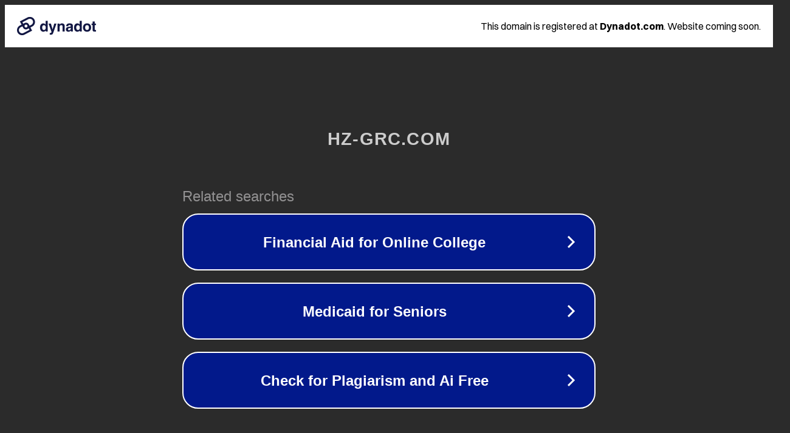

--- FILE ---
content_type: text/html; charset=utf-8
request_url: http://9hz99.hz-grc.com/play/30003-1-1.html
body_size: 1074
content:
<!doctype html>
<html data-adblockkey="MFwwDQYJKoZIhvcNAQEBBQADSwAwSAJBANDrp2lz7AOmADaN8tA50LsWcjLFyQFcb/P2Txc58oYOeILb3vBw7J6f4pamkAQVSQuqYsKx3YzdUHCvbVZvFUsCAwEAAQ==_gtIO114QVLIr13FWSys296UFIbwUWJwhbdMsWEfJlot6rYD9xqXZTlKC8UqBsuRtrMxeWkMm0i7Ac77krj4NQw==" lang="en" style="background: #2B2B2B;">
<head>
    <meta charset="utf-8">
    <meta name="viewport" content="width=device-width, initial-scale=1">
    <link rel="icon" href="[data-uri]">
    <link rel="preconnect" href="https://www.google.com" crossorigin>
</head>
<body>
<div id="target" style="opacity: 0"></div>
<script>window.park = "[base64]";</script>
<script src="/bKAFiPazn.js"></script>
</body>
</html>
